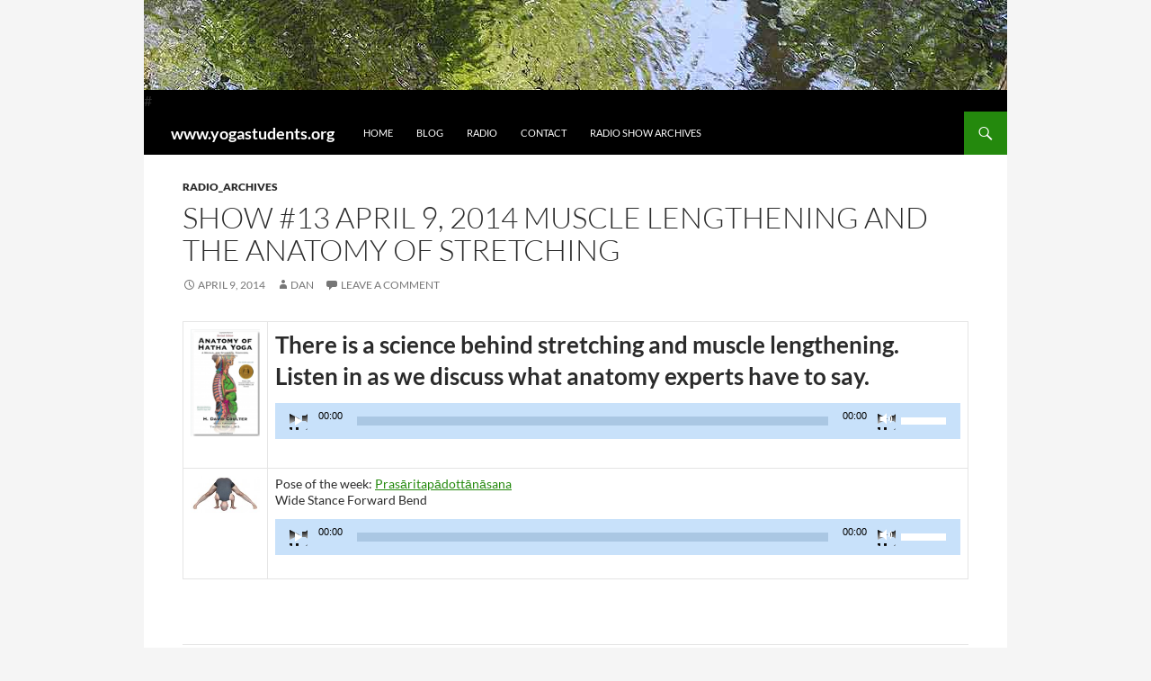

--- FILE ---
content_type: text/css
request_url: https://www.yogastudents.org/wp-content/themes/fourteen-extended/style.css?ver=1.0.0
body_size: 705
content:
/*
 Theme Name:   Twenty Fourteen Child
 Theme URI:    http://example.com/twenty-fourteen-child/
 Description:  Twenty Fourteen Child Theme
 Author:       John Doe
 Author URI:   http://example.com
 Template:     twentyfourteen
 Version:      1.0.0
 Tags:         light, dark, two-columns, right-sidebar, responsive-layout, accessibility-ready
 Text Domain:  twenty-fourteen-child
*/

@import url("../twentyfourteen/style.css");

/* =Theme customization starts here
-------------------------------------------------------------- */
.display-posts-listing .listing-item {
    clear: both;
}

.display-posts-listing img {
    float: left;
    margin: 0 10px 10px 0;
}

/* WP 3.6 Native Audio Player styling*/

/* change the color of the background */
.mejs-controls,
.mejs-mediaelement,
.mejs-container {
	background: url('') !important;
	background-color: #C8E1FA !important;
}

/* change the color of the lettering */
.mejs-currenttime,
.mejs-duration {
	color: black !important;
}

/* eliminate the yellow border around the play button during playback */
.mejs-controls .mejs-button button:focus {
outline: none !important;
}

/* use a sprite file with darker transport icons */
.mejs-controls .mejs-button button {
	background-image: url('/wp-includes/js/mediaelement/controls-dark.png') !important;
}

/* change the color of the progress bar */
.mejs-controls .mejs-time-rail .mejs-time-total {
	background: #AAC7E3 !important;

/* change the color of the current time bar */
.mejs-controls .mejs-time-rail .mejs-time-current {
	background: #00a !important;
}

/* change the color of the file loading bar */
.mejs-controls .mejs-time-rail .mejs-time-loaded {
	background: #bbb !important;
}
